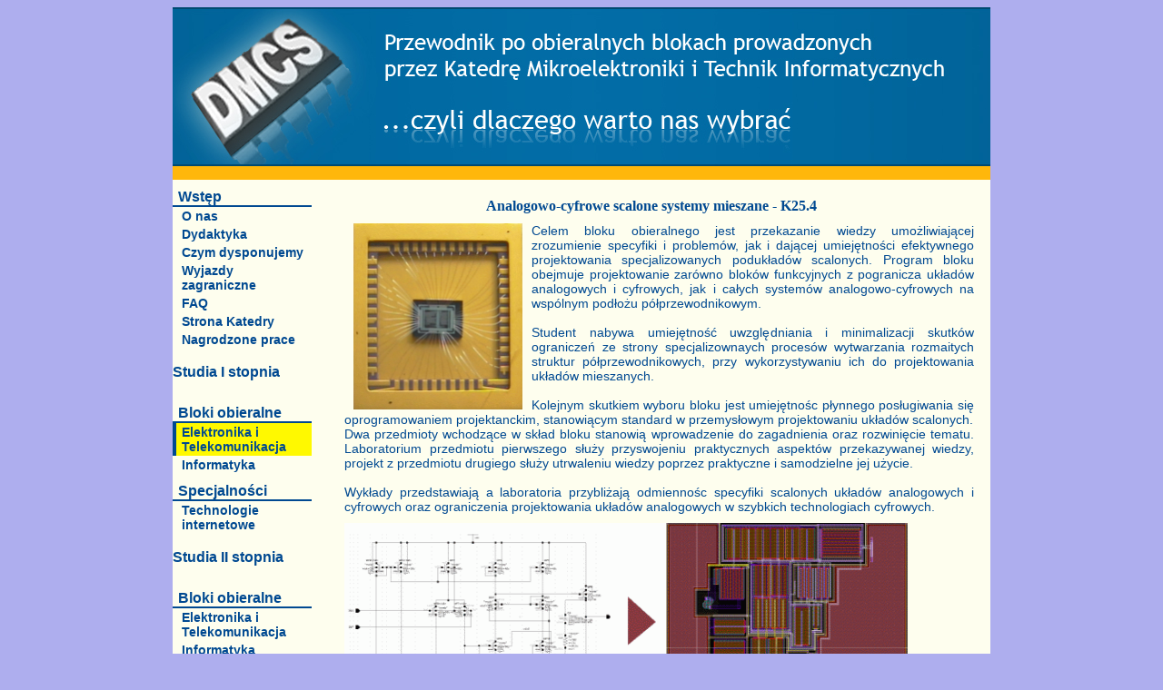

--- FILE ---
content_type: text/html;charset=UTF-8
request_url: https://bloki.dmcs.pl/Moduly/index_detal;jsessionid=2FA3199B2F77C48630069253F55ED4A1?id=144
body_size: 2795
content:



<!DOCTYPE HTML PUBLIC "-//W3C//DTD HTML 4.01 Transitional//EN"
"http://www.w3.org/TR/html4/loose.dtd">




<html>
    <head>
        <title>DMCS - Prezentacja obieralnych bloków</title>
        


<meta http-equiv="Content-type" content="text/html; charset=utf8" />
<meta http-equiv="Reply-to" content="admin@dmcs.pl" />
<meta http-equiv="Content-Language" content="pl" />
<meta name="Keywords" content="mikrolektronika,informatyka,politechnika,dmcs,kmit,java,j2ee,vhdl,asic,fpga,mems" />
<meta name="Description" content="Katedra Mikroelektroniki i Technik Informatycznych Politechniki ?ódzkiej. Department of Microelectronics and Computer Science, Technical University Of Lodz." />
<link rel="shortcut icon" type="image/gif" href="graphics/icon.gif" title="icon" />
<link href="/Moduly/css/main.css;jsessionid=745DE9462B307F639D8FA7088FC968B9" rel="stylesheet" type="text/css"/>
    </head>
    <body>
        <div id="main">
            <div id="top">
                


<table class="top" cellspacing="0" cellpadding="0">
    <tr>
        <td class="topcenter">
            <img class="top" src="/Moduly/img/header.jpg;jsessionid=745DE9462B307F639D8FA7088FC968B9" border="0"/>
        </td>
    </tr>
</table>
    


            </div>
            <div id="menu">
                


<h4>Wstęp</h4>

    

<a href="/Moduly/index_tekst;jsessionid=745DE9462B307F639D8FA7088FC968B9?alias=o_katedrze" class="menu"  >O nas</a>
<a href="/Moduly/index_tekst;jsessionid=745DE9462B307F639D8FA7088FC968B9?alias=dydaktyka" class="menu"  >Dydaktyka</a>
<a href="/Moduly/index_tekst;jsessionid=745DE9462B307F639D8FA7088FC968B9?alias=czym_dysponujemy" class="menu"  >Czym dysponujemy</a>
<a href="/Moduly/index_tekst;jsessionid=745DE9462B307F639D8FA7088FC968B9?alias=wyjazdy" class="menu"  >Wyjazdy zagraniczne</a>
<a href="/Moduly/index_tekst;jsessionid=745DE9462B307F639D8FA7088FC968B9?alias=faq" class="menu"  >FAQ</a>

<a href="http://www.dmcs.pl/" target="_new" class="menu">Strona Katedry</a>
<a href="http://www.dmcs.pl/dydaktyka/nagrodzone.do" target="_new" class="menu">Nagrodzone prace</a>
<h3>Studia I stopnia </h3>
<h4>Bloki obieralne</h4>
<a href="/Moduly/index_eit;jsessionid=745DE9462B307F639D8FA7088FC968B9" class="menu" id="now" >Elektronika i Telekomunikacja</a>
<a href="/Moduly/index_inf;jsessionid=745DE9462B307F639D8FA7088FC968B9" class="menu"  >Informatyka</a>
<h4>Specjalności</h4>
<a href="/Moduly/index_detal;jsessionid=745DE9462B307F639D8FA7088FC968B9?id=116" class="menu"  >Technologie internetowe</a>
<h3>Studia II stopnia</h3>
<h4>Bloki obieralne</h4>
<a href="/Moduly/index_eit2;jsessionid=745DE9462B307F639D8FA7088FC968B9" class="menu"  >Elektronika i Telekomunikacja</a>
<a href="/Moduly/index_inf2;jsessionid=745DE9462B307F639D8FA7088FC968B9" class="menu"  >Informatyka</a>
<h4>Specjalności</h4>
<a href="/Moduly/index_detal;jsessionid=745DE9462B307F639D8FA7088FC968B9?id=116" class="menu"  >Technologie internetowe</a>
                

<h4>Zarządzanie</h4>

<a href="/Moduly/Logon_input;jsessionid=745DE9462B307F639D8FA7088FC968B9" class="menu">Zaloguj</a>

            </div>
            <div id="body">
                



<table class="detal" cellpadding="0" cellspacing="0">
    <tr>
        <td colspan="2" class="nazwa">Analogowo-cyfrowe scalone systemy mieszane - K25.4</td>
    </tr><tr>
        <td colspan="2" class="opis"><p>
	<img alt="Filters__chip1.gif" height="205" src="out?id=182" style="float: left; margin-left: 10px; margin-right: 10px;" title="Filters__chip1.gif" width="186" />Celem bloku obieralnego jest przekazanie wiedzy umożliwiającej zrozumienie specyfiki i problem&oacute;w, jak i dającej umiejętności efektywnego projektowania specjalizowanych podukład&oacute;w scalonych. Program bloku obejmuje projektowanie zar&oacute;wno blok&oacute;w funkcyjnych z pogranicza układ&oacute;w analogowych i cyfrowych, jak i całych system&oacute;w analogowo-cyfrowych na wsp&oacute;lnym podłożu p&oacute;łprzewodnikowym.</p>
<p>
	<br />
	Student nabywa umiejętność uwzględniania i minimalizacji skutk&oacute;w ograniczeń ze strony specjalizownaych proces&oacute;w wytwarzania rozmaitych struktur p&oacute;łprzewodnikowych, przy wykorzystywaniu ich do projektowania układ&oacute;w mieszanych.</p>
<p>
	<br />
	Kolejnym skutkiem wyboru bloku jest umiejętnośc płynnego posługiwania się oprogramowaniem projektanckim, stanowiącym standard w przemysłowym projektowaniu układ&oacute;w scalonych.</p>
<p>
	Dwa przedmioty wchodzące w skład bloku stanowią wprowadzenie do zagadnienia oraz rozwinięcie tematu. Laboratorium przedmiotu pierwszego służy przyswojeniu praktycznych aspekt&oacute;w przekazywanej wiedzy, projekt z przedmiotu drugiego służy utrwaleniu wiedzy poprzez praktyczne i samodzielne jej użycie.</p>
<p>
	&nbsp;</p>
<p>
	Wykłady przedstawiają a laboratoria przybliżają odmiennośc specyfiki scalonych układ&oacute;w analogowych i cyfrowych oraz ograniczenia projektowania układ&oacute;w analogowych w szybkich technologiach cyfrowych.</p>
<p>
	<img alt="ACMSS_h.gif" height="232" src="out?id=181" style="vertical-align: middle; margin-top: 10px; margin-bottom: 10px;" title="ACMSS_h.gif" width="620" /></p>
<p>
	Student poznaje zastosowania układ&oacute;w cyfrowych w technologiach analogowych i vice versa, metody wsp&oacute;lnego opisu działania i rysowania topografii moduł&oacute;w analogowych i cyfrowych.<br />
	<br />
	Przedstawiane są praktycznie stosowane klasy ukłąd&oacute;w z pogranicza analogowo-cyfrowego:</p>
<ul>
	<li>
		stopnie wyjściowe komparator&oacute;w napięcia i prądu,</li>
	<li>
		przetworniki A/C i C/A,</li>
	<li>
		analogowe&nbsp; systemy przetwarzania sygnału w czasie dyskretnym &ndash; napięciowe i prądowe,</li>
	<li>
		generatory analogowo-cyfrowe.</li>
</ul>
<p>
	<br />
	Prezentowane są metody wsp&oacute;lnej symulacji układ&oacute;w analogowo-cyfrowych &ndash; symulacje w pełni analogowe i mieszane &ndash; z wykorzystaniem profesjonalnych narzędzi projektanckich.<br />
	<br />
	Wyjaśniany jest wzajemny wpływ moduł&oacute;w analogowych i cyfrowych &ndash; zakł&oacute;cenia elektromagnetyczne i przepływ ciepła &ndash; wraz z metodami ich ograniczania. Omawiane są zasady rozmieszczania blok&oacute;w w układach mieszanych, propagacja sygnał&oacute;w cyfrowych, w tym synchronizacja sygnał&oacute;w zegarowych.<br />
	<br />
	Prezentowana jest specyfika używania układ&oacute;w cyfrowych w mieszanych systemach wysokonapięciowych, w tym układy transformacji poziom&oacute;w sygnał&oacute;w cyfrowych &ndash; rozwiązania napięciowe i prądowe.<br />
	<br />
	Podsumowanie bloku jest projekt, kt&oacute;rego przedmiotem jest zbudowanie przez student&oacute;w kompletnego analogowego-cyfrowego scalonego bloku funkcyjnego.</p>
</td>
    </tr><tr>
        <td class="tytul">Opiekun</td><td class="opiekun2"><ul><li>
                <a href="https://www.dmcs.pl/web/jankowsk/strona-pracownika" target="_new">
                dr inż. Mariusz Jankowski</a>
                </li></ul></td>
    </tr><tr>
        <td class="tytul">Realizatorzy</td><td class="real">
            <ul>
                
                    <li><a href="https://www.dmcs.pl/web/jankowsk/strona-pracownika" target="_new">
                           dr inż. Mariusz Jankowski</a></li>
                

            </ul>
        </td>
    </tr><tr>
        <td class="tytul">Przedmioty</td><td class="przedmioty">
            <table  cellpadding="0" cellspacing="0" class="przedmioty" >
                <tr><td class="nazwa">Tytuł</td><td class="godziny">W</td><td class="godziny">L/P</td><td class="godziny">Ć</td></tr>
                
                    
                        
                    
                    <tr>
                        <td class="nazwa">
                            
                                <a href="/Moduly/out;jsessionid=745DE9462B307F639D8FA7088FC968B9?id=177">Integracja mieszanych systemow scalonych</a>
                            
                            
                        </td>
                        <td class="godziny">30</td>
                        <td class="godziny">30</td>
                        <td class="godziny">0</td>
                    </tr>
                
                    
                        
                    
                    <tr>
                        <td class="nazwa">
                            
                                <a href="/Moduly/out;jsessionid=745DE9462B307F639D8FA7088FC968B9?id=178">Mieszane układy scalone</a>
                            
                            
                        </td>
                        <td class="godziny">30</td>
                        <td class="godziny">30</td>
                        <td class="godziny">0</td>
                    </tr>
                
                    <tr><td class="nazwa" id="uwaga"><span class="uwaga">(Opis przedmiotu dostępny po kliknięciu na jego nazwę)</span></td><td class="godziny">&nbsp;</td><td class="godziny">&nbsp;</td><td class="godziny">&nbsp;</td>
                    </tr>
            </table>
        </td>
    </tr>

</table>
            </div>
            <div id="footer">
                (C)DMCS 2009-2010
            </div>
        </div>
    </body>
</html>


--- FILE ---
content_type: text/css
request_url: https://bloki.dmcs.pl/Moduly/css/main.css;jsessionid=745DE9462B307F639D8FA7088FC968B9
body_size: 996
content:
body{
    text-align: center;
    background-color: #aeaeee;
    font: 14px Arial, Helvetica, Geneva, sans-serif;
    color: #004991;
}

div {
    /* border: 1px dotted gray; */
}
#main {
    display: block;
    width: 900px;
    margin-left:auto ;
    margin-right:auto;
    background-color: #fefeee;
    /*border: 1px solid #004991; */
}


#top{
    height: 190px;
   
}
table.top {
    height: 100%;
    width: 100%;
    margin: 0px;
    padding: 0px;
    border: 0px;

}

#menu {
    width: 153px;
    float: left;
    text-align: left;
}

#menu h4{
    background-color: transparent;
    color: #004991;
    margin: 0px;
    padding: 10px 6px 0;
    font: bold 16px "Helvetica Neue", Arial, Helvetica, Geneva, sans-serif;
    border-bottom: 2px solid #004991;
}

#menu a{
    display: block;
    color: #004991;
    margin: 0px;
    text-decoration: none;
    font: bold 14px "Helvetica Neue", Arial, Helvetica, Geneva, sans-serif;
    padding: 2px 2px 2px 10px;
}

#menu #now{
    background-color: #fff900;
    border-left: 4px solid #004991;
    padding: 2px 2px 2px 6px;
}


#menu a:hover{
    background-color: #a4b7ff;
    border-left: 4px solid #004991;
    padding: 2px 2px 2px 6px;
}


#menu form{
    display: block;
    margin: 0px;
    padding: 2px 2px 2px 10px;
    text-decoration: none;
    font: normal 14px "Helvetica Neue", Arial, Helvetica, Geneva, sans-serif;

}
#menu form select{
    width: 100%;
    font: normal 14px "Helvetica Neue", Arial, Helvetica, Geneva, sans-serif;
}
#menu form select option{
    font: normal 14px "Helvetica Neue", Arial, Helvetica, Geneva, sans-serif;
}


#body {
    width: 747px;
    float: left;

}

#body .tekst{
    padding: 0px;
    text-align: justify;
    vertical-align: top;
    margin-left: 10px;
    margin-right: 10px;
    color: #004991;
}

#body h1{
    font: normal bold 16px;
    text-align: center;
}

#body table.lista{
    margin: 0px;
    margin-left: 18px;
    margin-right: 18px;
    padding: 0px;
}
#body td.blok{
    margin: 0px;
    padding-top: 10px;
    padding-bottom: 10px;
    border-top: 1px solid #004991;
    text-align: justify;
}

#body td.blok p{
    margin: 0px;
    padding: 0px;
    text-align: justify;
}

#body td.blok a{
    display: block;
    margin: 0px;
    padding: 0px;
    text-decoration: none;
    font: bold 16px "Courier New", Courier, mono;
    text-align: center;
    color: #004991;
}
#body table.lista td a:hover {
    background-color: #fff900;
}

#body table.detal{
    margin-left: 18px;
    margin-right: 18px; 
    padding: 0px;
    text-align: justify;
    vertical-align: top;
}
#body table.detal p{
    margin: 0px 0px 0px 18px;
    padding: 0px;
    text-align: justify;
}

#body table.detal td{
    padding: 0px;
    vertical-align: middle;

}
#body table.detal td.nazwa{
    text-decoration: none;
    font: bold 16px Serif, mono;
    text-align: center;
    padding: 20px 0px 10px;
    margin: 0px;
    vertical-align: middle;
}

#body table.detal td.tytul{
    font-variant: small-caps;
    font-size: 16px;
    padding-top: 10px;
    margin-top: 20px;
    vertical-align: top;
}

#body table.przedmioty{
    width: 450px;
    margin: 0px;
    padding: 0px;
    text-align: center;
    vertical-align: middle;
   
}

#body table.przedmioty td.godziny{
    width: 25px;
    margin: 0px;
    padding: 0px;
    vertical-align: middle;
    border-top: 1px solid #004991 ;
    

}
#body table.przedmioty td.nazwa{
    margin: 0px;
    padding: 0px;
    vertical-align: middle;
    border-top: 1px solid blue ;
  
}

#body table.przedmioty td.nazwa a{
    display: block;
    margin: 0px;
    padding: 0px 0px 0px;
    text-decoration: none;
    vertical-align: middle;
    color: #004991;
   

}
#body table.przedmioty td.nazwa a:hover{
    background-color: #fff900;

}

#body table.przedmioty span.uwaga{
	font: 10px Georgia, "Times New Roman", Times, serif;
	color: #1800cf;
}

#body form#Logon{
    font: small-caps bold 14px Georgia, "Times New Roman", Times, serif;
    margin: 50px;
}
#body form#Logon span.errorMessage{
    color: red;
    }
#body h1.admin{
	font: bold 16px ;
}
#body div.admin a{
	display: block;
	text-decoration: none;
	font: 16px ;
}
#body div.admin a:hover{
 background-color: #fff900;
}
#body div.admin table.admin{
	margin-left: 20px;
	width: 500px;
}
#body div.admin td{
	border-top: 1px solid blue;
	font: 16px ;
}
#body div.admin{
	margin-left: 20px;
	margin-top: 40px;
	font: 16px ;
}


#footer{
    font: 14px "Courier New", Courier, mono;
    color: #004991;
    padding: 20px;
    margin: 20px;
    text-align: right;
    clear: both;
}


.menu{
    display: block;
}

.errorMessage{
    list-style-type: none;
    color: red;
    font: small-caps bold 14px Georgia, "Times New Roman", Times, serif;
    margin: 50px;
    text-align: center;    
}